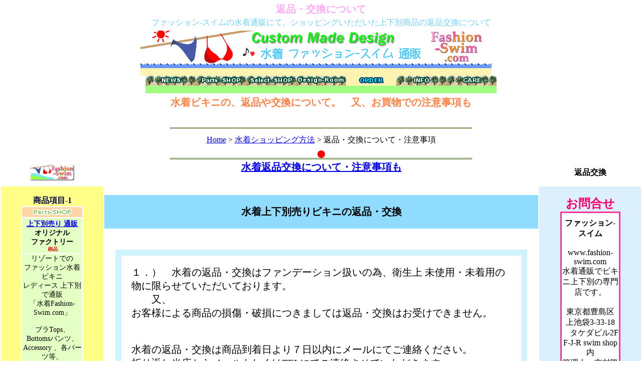

--- FILE ---
content_type: text/html
request_url: https://www.fashion-swim.com/change.html
body_size: 48742
content:
<!DOCTYPE HTML PUBLIC "-//W3C//DTD HTML 4.01 Transitional//EN">
<HTML>
<HEAD>
<META http-equiv="Content-Type" content="text/html; charset=Shift_JIS">
<TITLE>返品・交換について・注意事項 / 水着通販はファッション-スイム</TITLE>
<META name="Description" content="返品交換についてページ。お買物での注意事項も。ファッション水着通販。レディース水着ビキニ上下別売り製造販売特化店。水着格安でサイズ、色、型等オリジナルに水着をアレンジ。日本製。">
<META name="keywords" content="水着,ビキニ,通販,通信,販売,レディース,ファッション,格安,安い,ショッピング,">
<META name="Author" content="f-j-r.com,市村隆太,ryuta ichimura,">
<link rel="shortcut icon" href="https://www.fashion-swim.com/icon/favicon.ico" type="image/vnd.microsoft.icon">
<link rel="icon" href="https://www.fashion-swim.com/icon/favicon.ico"  type="image/vnd.microsoft.icon">
<link rel="icon" type="image/png" sizes="192x192" href="https://www.fashion-swim.com/icon/android-chrome-192x192.png">
<link rel="icon" type="image/png" href="https://www.fashion-swim.com/icon/icon-192x192.png">
<link rel="apple-touch-icon" sizes="152x152" href="https://www.fashion-swim.com/icon/apple-touch-icon-152x152-precomposed.png">
<link rel="apple-touch-icon" href="https://www.fashion-swim.com/icon/apple-touch-icon-precompose.png">
<META http-equiv="Content-Style-Type" content="text/css">
<LINK rel="canonical" href="https://www.fashion-swim.com/change.html">
<style type="text/css">
<!--
/* ---fs-180512-s.css--- */
@charset "Shift_JIS";.body,H1,TABLE{text-align:center;}*{margin:0;padding:0;}.body{line-height:1.5;color:#333;}H1{font-size:20px;color:#ffacf8;margin:5px auto 3px;}.header-p{margin:3px auto 5px;font-size:16px;color:#69d1fe;}.header-h2{visibility:visible;}#logocont{z-index:1;padding-left:10px;padding-right:10px;}#logo{display:block;height:90px;margin:0;overflow:hidden;position:static;width:700px;}#logo img{background:#f5f5f5;border:0;left:0;position:absolute;top:0;}.Class-ta{position:relative;top:90px;font-size:14px;margin:0 auto 10px;z-index:2;}.header-h3{margin-top:95px;font-size:20px;color:#ff8144;}.Class53,.header-p3,.header-p5,.header-p6{font-size:14px;}.header-p3{margin:7px auto;color:#6dc800;}.header-p5{margin:7px auto;color:#eba67c;}.header-p6{margin:7px auto;color:#78db00;}.Class53{margin:5px auto;color:#6dc800;}H2,H3,H4{color:#ff8144;}TABLE{margin-left:auto;margin-right:auto;}H2,H3{font-size:20px;}H4,H5{font-size:18px;}.breadcrumb{font-size:16px;padding:10px 0;}.Class12{font-size:12px;}.Class14{font-size:14px;}.Class15{font-size:15px;}.Class16{font-size:16px;}.Class18{font-size:18px;}.Class20,.kakko-03{font-size:20px;}.Class22{font-size:22px;}.kakko-01,.kakko-02{font-size:18px;border-color:#ffacf8;background-color:#fff;margin-left:auto;margin-right:auto;font-weight:700;text-align:center;border-style:solid;border-width:4px;}.pad7{padding:7px 0;}.pad10{padding:10px 0;}.pad20{padding:20px 0;}.kakko-01,.kakko-02,.kakko-03,.pad2020{padding:20px;}.kakko-01{width:200px;}.kakko-02{width:80%;}.kakko-03{width:70%;font-weight:700;text-align:center;border-style:solid;border-width:4px;border-color:#cd9c78;background-color:#fff;margin-left:auto;margin-right:auto;}.ds-sp,.pr-sp{width:390px;font-size:16px;padding:0;border-width:10px;background-color:#fff;margin-left:auto;margin-right:auto;border-style:solid;font-weight:400;text-align:center;}.pr-sp{border-color:#8ae0f9;}.ds-sp{border-color:#b5ff59;}.sc1{width:50%;padding:20px 0;background-color:#fff;vertical-align:top;}.apa20,.apln10{width:25%;}.ada20,.apa20{padding:20px 5px;background-color:#fff;vertical-align:top;}.apln10{padding:10px 0;vertical-align:top;background-color:#b5ff59;}.aqa20{width:20%;padding:20px 5px;vertical-align:top;background-color:#fff;}input{font-size:100%;padding:5px 15px;}form{padding:10px 0;}.table-shca{width:97%;font-size:20px;background:#ddd;border-spacing:1px;border-style:solid;border-width:1px;border-color:#ddd;}.table-shca th,.table-shca tr td{vertical-align:middle;padding:20px 5px;background:#fff;}.table-shca th{width:31%;font-weight:400;text-align:center;}.table-shca .th2{text-align:right;}.table-shca .th3{text-align:left;}.table-shca .th4{width:100%;}.table-shca .th5{width:69%;}.table-shca tr td{width:69%;text-align:center;}.table-shca .td2{text-align:right;}.table-shca .td3{text-align:left;}.table-shca .td4{width:100%;}.table-shca .td5{width:31%;}
-->
</style>
</HEAD>
<BODY style="text-align:center">
<H1>返品・交換について</H1>
<P class="header-p">ファッション-スイムの水着通販にて、ショッピングいただいた上下別商品の返品交換について</P>
<div class="header-h2" style="position:absolute;left:50%;margin-left:-360px;" id="logocont">
<H2><a id="logo" href="https://www.fashion-swim.com/" title="Fashion-Swim.comのビキニと水着の通販へ">ビキニ水着の通販はFashion-Swim.com<IMG width="700" height="90" border="0" src="images/twb01.gif" alt="img-水着 ファッション-スイム 通販"></a></H2>
</div>
<TABLE class="Class-ta" width="700" height="35" cellpadding="0" cellspacing="0">
<TBODY>
<TR>
<TD align="center" width="100" height="20"><A href="https://www.fashion-swim.com/news.html" target="_self"><IMG src="images/bd000.gif" width="100" height="20" border="0" alt="最新水着ショップ ニュース"></A></TD>
<TD align="center" width="100" height="20"><A href="https://www.fashion-swim.com/pr-shop/" target="_self"><IMG src="images/bd010.gif" width="100" height="20" border="0" alt="水着ビキニ上下別通販"></A></TD>
<TD align="center" width="100" height="20"><A href="https://www.fashion-swim.com/sc-shop/" target="_self"><IMG src="images/bd020.gif" width="100" height="20" border="0" alt="セレクトショップ水着ビキニ"></A></TD>
<TD align="center" width="100" height="20"><A href="https://www.fashion-swim.com/design/" target="_self"><IMG src="images/bd060.gif" width="100" height="20" border="0" alt="ビキニ デザイン"></A></TD>
<TD align="center" width="100" height="20"><IMG src="images/bd031.gif" width="100" height="20" border="0" alt="ショッピング方法"></TD>
<TD align="center" width="100" height="20"><A href="https://www.fashion-swim.com/info.html" target="_self"><IMG src="images/bd040.gif" width="100" height="20" border="0" alt="水着ショップ案内"></A></TD>
<TD align="center" width="100" height="20"><A href="https://www.fashion-swim.com/care.html" target="_self"><IMG src="images/bd050.gif" width="100" height="20" border="0" alt="ケアー"></A></TD>
</TR>
<TR>
<TD width="700" height="15" colspan="7" bgcolor="#a0fd82"></TD>
</TR>
</TBODY>
</TABLE>
<H3 class="header-h3">水着ビキニの、返品や交換について。　又、お買物での注意事項も</H3>
<BR>
<BR>
<HR width="600" size="3" noshade style="color:#b5ff59; background-color:#c0ff73; margin:auto;">
<TABLE width="100%">
<TBODY>
<TR>
<TD width="100%" colspan="3"><P class="breadcrumb"><A href="https://www.fashion-swim.com/" target="_self">Home</A> &gt; <A href="https://www.fashion-swim.com/order.html" target="_self">水着ショッピング方法</A> &gt; 返品・交換について・注意事項</P>
<IMG src="images/lta000.gif" width="15" height="15" border="0" alt=""><BR>
<HR width="600" size="3" noshade style="color:#b5ff59; background-color:#c0ff73; margin:auto;">
</TD>
</TR>
<TR>
<TD width="16%"><IMG src="images/b8831e.gif" width="88" height="31" border="0" alt=""></TD>
<TD width="68%" rowspan="2" valign="top" class="Class18">
<H2><A href="https://www.fashion-swim.com/change.html" target="_self">水着返品交換について・注意事項も</A></H2>
<BR>
<BR>
<P style="background-color:#90dcff; padding:20px 0;" class="Class20"><B>水着上下別売りビキニの返品・交換</B></P>
<BR>
<BR>
<TABLE width="95%" cellspacing="12" bgcolor="#d0f4ff" style="text-align:left;" class="Class20">
<TBODY>
<TR>
<TD bgcolor="#ffffff" style="padding:20px 20px;">１．）　水着の返品・交換はファンデーション扱いの為、衛生上 未使用・未着用の物に限らせていただいております。<BR>
　　又、<BR>
お客様による商品の損傷・破損につきましては返品・交換はお受けできません。<BR>
<BR>
<BR>
水着の返品・交換は商品到着日より７日以内にメールにてご連絡ください。<BR>
折り返し当店からメールもしくはTELにてご連絡させていただきます。<BR>
<BR>
<BR>
サイズ違い・イメージ違いなどお客様のご都合による返品・交換は、送料・手数料等、諸経費の全てはお客様ご負担でお願いいたします。<BR>
<BR>
　又、<BR>
返品の場合、<BR>
商品代金以外のお支払いただいた諸経費は返金の対象にはなりません。<BR>
<BR>
　（　水着 オリジナル アレンジ オプションのカラー変更手数料も返金の対象にはなりません。　）<BR>
<BR>
　（　代引きでご発注の場合のご返品では、商品代金集金後、運送会社から、当店に集金代金を振込む際に掛かる 振込手数料 もお客様ご負担でお願いいたします。　）<BR>
<BR>
<BR>
<BR>
２．）　尚、　特売割引企画物は　<FONT color="#ff0000">返品は不可</FONT>　です。<BR>
－　御取替えでお願いします。　<BR>
その場合の諸経費はお客様の、ご負担になります。<BR>
<BR>
<BR>
<BR>
３．）　万が一、商品不良・商品違い・組合せ間違いがあった場合は お手数ですが至急当店までご連絡ください。　<BR>
配送料・返金手数料などの諸経費は、当店が負担します。<BR>
<BR>
但し、<BR>
大変申し訳ありませんが、その場合にかかる時間等の水着以外のお客様の損害に関しては当店はそのいっさいの責任を負いません。<BR>
<BR>
<BR>
<BR>
<FONT color="#000099">４．）　プレゼント等でご購入いただきました男性からの返品は、 大変申し訳ありませんが衛生上いかなる場合にもお受けできません。<BR>
必ず彼女をＧｅｔしてネ！！</FONT><BR>
<BR>
<FONT color="#ff00ff">　彼女や奥様へのプレゼントは打ち合わせの上でお願いします。</FONT><BR>
<BR>
<FONT color="#000099">　　　　　　　　　　　　　　　　　　　　　　　m（ _ _ ）m</FONT><BR>
<IMG src="images/gne02.gif" width="70" height="43" border="0" align="right" alt=""></TD>
</TR>
</TBODY>
</TABLE>
<BR>
<BR>
<BR>
<P style="background-color:#90dcff; padding:20px 0;" class="Class20"><B>水着お買物での注意事項</B></P>
<BR>
<BR>
<TABLE width="85%"" cellspacing="12" bgcolor="#fff4b0" style="text-align:left;" class="Class20">
<TBODY>
<TR>
<TD bgcolor="#ffffff" style="padding:20px 20px;">１．）　商品の色に関しましてコンピューター等の環境により実際の商品と色が異なって見える事がありますので、ご了承ください。<BR>
<BR>
<BR>
<BR>
２．）　いかなる場合においても、商品の使用または使用不能から生ずる、商品以外の、いっさいの損害（　事故、社会的損害　（　金銭、時間ほか　）等　）に
対して当店はそのいっさいの責任を負いません。<BR>
<BR>
<BR>
<BR>
３．）　ご注文に際しては日時、時間に余裕をもってご発注ください。<BR>
<BR>
　（　遅滞や商品の送り違いなど無いように<BR>
お客様に商品をお届けするよう勤めては居りますが、予期せぬ事由により出荷が遅れたり、商品の送り違い、又は　交換などのお客様のご依頼等、いろいろな場合がございますので、くれぐれも余裕を持ったご発注お願いします。　）<BR>
<BR>
<BR>
<BR>
４．）　《　水着　お手入れ・ケアー　＆　アフターケアー　》ページに、　右から→<BR>
https://www.fashion-swim.com/care.html<BR>
<BR>
水着のケアー情報や、ご利用上の注意点などを記載して有りますので 御購入前、及び、ご使用前にお読みください。</TD>
</TR>
</TBODY>
</TABLE>
<BR>
<BR>
<BR>
<BR>
<P style="background-color:#d0f4ff; padding:20px 0;" class="Class20"><B>水着の 返品・交換での<BR>
ご質問や お問合せのフォーム</B></P>
<BR>
<BR>
<A href="https://www.f-j-r.com/fswi01.html" rel="nofollow" target="_blank">＜　www.Fashion-Swim.com　ご質問・お問合せフォーム　＞<BR>
<IMG src="images/gma01.jpg" width="75" height="60" border="0" alt=""></A><BR>
<BR>
新しいウィンドウで開きます。　<BR>
<BR>
<BR>
<BR>
<HR width="390" size="1" style="margin:auto;">
<BR>
<BR>
<BR>
<TABLE width="85%" cellspacing="2" bgcolor="#ffd5a6" style="text-align:left;">
<TBODY>
<TR>
<TD class="pad20" style="text-align:center;"><B>ショッピング項目　各ページ</B></TD>
</TR>
<TR>
<TD class="ada20">　<IMG src="images/but211.gif" width="16" height="16" border="0" alt="">　<B><A href="https://www.fashion-swim.com/how.html" target="_self">発注の流れ</A></B></TD>
</TR>
<TR>
<TD class="ada20">　<IMG src="images/but241.gif" width="16" height="16" border="0" alt="">　<B><A href="https://www.fashion-swim.com/pay.html" target="_self">支払い方法・配送料金</A></B></TD>
</TR>
<TR>
<TD class="ada20">　<IMG src="images/but231.gif" width="16" height="16" border="0" alt="">　<B><A href="https://www.fashion-swim.com/change.html" target="_top">返品交換</A></B>　<FONT color="#ff0000"><B>（現在地）</B></FONT></TD>
</TR>
<TR>
<TD class="ada20">　<IMG src="images/but251.gif" width="16" height="16" border="0" alt="">　<B><A href="https://www.fashion-swim.com/howcart.html" target="_self">ショッピングカート使用方法</A></B></TD>
</TR>
<TR>
<TD class="ada20">　<IMG src="images/but221.gif" width="16" height="16" border="0" alt="">　<B><A href="https://www.fashion-swim.com/howfax.html" target="_self">FAXでのご発注</A></B></TD>
</TR>
<TR>
<TD class="ada20">　<IMG src="images/but221.gif" width="16" height="16" border="0" alt="">　<B><A href="https://www.fashion-swim.com/group.html" target="_self">グループ内、同時購入について</A></B></TD>
</TR>
<TR>
<TD class="pad20">　<IMG src="images/but111.gif" width="24" height="24" border="0" alt="">　<B><A href="https://www.fashion-swim.com/order.html" target="_self">ショッピング方法</A></B>項目-Top</TD>
</TR>
</TBODY>
</TABLE>
<BR>
水着のショッピングなら　上下別売りのお役立ちサイト<BR>
Fashion-Swim.comの通販へ<BR>
<BR>
<BR>
<HR width="390" size="1" style="margin:auto;">
<BR>
<BR>
<P style="background-color : #90dcff;"><BR>
<B><I><FONT color="#ffffff" size="5" face="Book Antiqua">Fashion-Swim.com SwimSuit Shop - Shopping</FONT></I></B><BR>
<BR>
</P>
<BR>
<BR>
<BR>
<A href="change.html" rel="nofollow" target="_top"><IMG src="images/lfs000.gif" width="268" height="46" border="2" style="color : #804000;background-color : #ffff88;" alt="返品・交換・注意事項"></A><BR>
<BR>
<FONT color="#ff0000">↑↑↑　</FONT>ロゴをクリックすると本文トップの<BR>
<B><FONT color="#ff0000">上に戻る。</FONT></B><BR>
<BR>
<BR>
<TABLE width="90%" cellspacing="10" class="Class16">
<TBODY>
<TR>
<TD bgcolor="#b5ff59" class="pad20"><B>自分流の様々な　色、型組合せの<BR>
上下別カスタムチョイス例</B></TD>
</TR>
<TR>
<TD>（　各カスタマイズ例は、下のリンクより　）</TD>
</TR>
<TR>
<TD style="text-align:left;"><IMG src="outimg/w240121re32nor2.jpg" width="240" height="240" border="0" alt=""></TD>
</TR>
<TR>
<TD><IMG src="outimg/w2402kh21kh.jpg" width="240" height="240" border="0" alt=""></TD>
</TR>
<TR>
<TD style="text-align:right;"><IMG src="outimg/w2403ye19ye.jpg" width="240" height="240" border="0" alt=""></TD>
</TR>
<TR>
<TD style="text-align:left;"><IMG src="outimg/w2416wi16bk90wi.jpg" width="240" height="240" border="0" alt=""></TD>
</TR>
<TR>
<TD><IMG src="outimg/w2422kh19kh.jpg" width="240" height="240" border="0" alt=""></TD>
</TR>
<TR>
<TD style="text-align:right;"><IMG src="outimg/w2420pi19wh.jpg" width="240" height="240" border="0" alt=""></TD>
</TR>
<TR>
<TD style="text-align:left;"><IMG src="outimg/w2424nv.jpg" width="240" height="240" border="0" alt=""></TD>
</TR>
<TR>
<TD><IMG src="outimg/w2423kh1.jpg" width="240" height="240" border="0" alt=""></TD>
</TR>
</TBODY>
</TABLE>
</TD>
<TD width="16%" height="50"><B>返品交換</B></TD>
</TR>
<TR>
<TD width="16%" valign="top" bgcolor="#ffff88"><BR>
<B><FONT color="#000051">商品項目-1</FONT></B><BR>
<TABLE width="120" cellpadding="0" cellspacing="2" bgcolor="#ffffff" class="Class14">
<TBODY>
<TR>
<TD width="120" height="20" bgcolor="#ffd5a6"><IMG src="images/bc011.gif" width="77" height="12" border="0" alt=""></TD>
</TR>
<TR>
<TD width="120" height="70" bgcolor="#e4ffc4"><B><A href="https://www.fashion-swim.com/pr-shop/" target="_self">上下別売り 通販</A><BR>
オリジナル<BR>
ファクトリー</B><BR>
<IMG src="images/lcoli8.gif" width="23" height="10" border="0" alt=""></TD>
</TR>
<TR>
<TD width="120" height="200" bgcolor="#e4ffc4">リゾートでの<BR>
ファッション水着ビキニ<BR>
レディース 上下別で通販<BR>
「水着Fashion-Swim.com」<BR>
<BR>
ブラTops、<BR>
Bottomsパンツ、<BR>
Accessory 、各パーツ等、<BR>
サイズ 型、色、など、<BR>
水着を<BR>
自由にチョイス。<BR>
数万通り以上の<BR>
選択肢が・・・<BR>
<BR>
カラー10色以上の販売</TD>
</TR>
<TR>
<TD width="120" height="20" bgcolor="#b5ff59"><IMG src="images/bc101.gif" width="39" height="12" border="0" alt=""></TD>
</TR>
<TR>
<TD width="120" height="160"><A href="https://www.fashion-swim.com/pr-shop/skb001.html" target="_self">三角　ブラ<BR>
<IMG src="images/pcb001nor.jpg" width="120" height="60" border="0" alt=""></A><BR>
　size 5号-11<BR>
・<BR>
・<A href="https://www.fashion-swim.com/pr-shop/skb001q.html" target="_self">大きいサイズの<BR>
-三角ブラ<BR></A>13号/15号/17号<BR>
・</TD>
</TR>
<TR>
<TD width="120" height="125"><A href="https://www.fashion-swim.com/pr-shop/skb002.html" target="_self">ワイヤー　ブラ<BR>
<IMG src="images/pcb002nor.jpg" width="120" height="60" border="0" alt=""></A><BR>
　7-11号<BR>
・</TD>
</TR>
<TR>
<TD width="120" height="125"><A href="https://www.fashion-swim.com/pr-shop/skb016.html" target="_self">ホルターネック トップス<BR>
-アンダーストラップA<BR>
<IMG src="images/pcb016nor.jpg" width="120" height="60" border="0" alt=""></A><BR>
<BR>
　5号-11<BR>
・</TD>
</TR>
<TR>
<TD width="120" height="125"><A href="https://www.fashion-swim.com/pr-shop/skb003.html" target="_self">ホルターネック ブラ<BR>
-サイドボーンB<BR>
<IMG src="images/pcb003nor.jpg" width="120" height="60" border="0" alt=""></A><BR>
　7号-11<BR>
・</TD>
</TR>
<TR>
<TD width="120" height="160"><A href="https://www.fashion-swim.com/pr-shop/skb020.html" target="_self">タンクトップ Yバック<BR>
タンキニ トップス<BR>
<IMG src="images/pcb020nor.jpg" width="120" height="60" border="0" alt=""></A><BR>
　5-11号<BR>
・<BR>
・<A href="https://www.fashion-swim.com/pr-shop/skb020q.html" target="_self">大きいサイズ-タンクトップ</A><BR>
13-17<BR>
・</TD>
</TR>
<TR>
<TD width="120" height="125"><A href="https://www.fashion-swim.com/pr-shop/skb022.html" target="_self">キャミトップ Vネック<BR>
クロスバック<BR>
<IMG src="images/pcb022nor.jpg" width="120" height="60" border="0" alt=""></A><BR>
　7号-11<BR>
・</TD>
</TR>
<TR>
<TD width="120"><A href="https://www.fashion-swim.com/pr-shop/skb025.html" target="_self">ビスチェトップ<BR>
<IMG src="images/pcb025nor.jpg" width="120" height="60" border="0" alt=""></A><BR>
7-11号<BR>
<BR>
・</TD>
</TR>
<TR>
<TD width="120"><A href="https://www.fashion-swim.com/pr-shop/skb026.html" target="_self">バンドゥーブラ<BR>
<IMG src="images/pcb026nor.jpg" width="120" height="60" border="0" alt=""></A><BR>
<BR>
・</TD>
</TR>
<TR>
<TD width="120" height="10"></TD>
</TR>
<TR>
<TD width="120" height="20" bgcolor="#b5ff59"><IMG src="images/bc111.gif" width="65" height="12" border="0" alt=""></TD>
</TR>
<TR>
<TD width="120" height="125"><A href="https://www.fashion-swim.com/pr-shop/sks021.html" target="_self">スーパーローライズ ボトム<BR>
<IMG src="images/pcs021nor.jpg" width="120" height="60" border="0" alt=""></A><BR>
　5-11size<BR>
・</TD>
</TR>
<TR>
<TD width="120" height="160"><A href="https://www.fashion-swim.com/pr-shop/sks016.html" target="_self">ローライズ　パンツ<BR>
<IMG src="images/pcs016nor.jpg" width="120" height="60" border="0" alt=""></A><BR>
5S-11<BR>
・<BR>
・<A href="https://www.fashion-swim.com/pr-shop/sks016q.html" target="_self">大きいサイズのビキニパンツ</A><BR>
13-15LL<BR>
・</TD>
</TR>
<TR>
<TD width="120" height="125"><A href="https://www.fashion-swim.com/pr-shop/sks032.html" target="_self">Tバック-ボトムス<BR>
<IMG src="images/pcs032nor.jpg" width="120" height="60" border="0" alt=""></A><BR>
　free-size<BR>
・</TD>
</TR>
<TR>
<TD width="120" height="160"><A href="https://www.fashion-swim.com/pr-shop/sks019.html" target="_self">ヒップハングショーツ<BR>
<IMG src="images/pcs019nor.jpg" width="120" height="60" border="0" alt=""></A><BR>
　5-11<BR>
・<BR>
・<A href="https://www.fashion-swim.com/pr-shop/sks019q.html" target="_self">大きいサイズの<BR>
-ヒップハングショーツ</A><BR>
13L・15LL<BR>
・</TD>
</TR>
<TR>
<TD width="120" height="160"><A href="https://www.fashion-swim.com/pr-shop/sks001.html" target="_self">レギュラー　パンツ<BR>
<IMG src="images/pcs001nor.jpg" width="120" height="60" border="0" alt=""></A><BR>
　5-11<BR>
・<BR>
・<A href="https://www.fashion-swim.com/pr-shop/sks001q.html" target="_self">大きいサイズの<BR>
レギュラーパンツ</A><BR>
-13L・15LL・17LL<BR>
・</TD>
</TR>
<TR>
<TD width="120" height="120"><A href="https://www.fashion-swim.com/pr-shop/sks003.html" target="_self">スポーツカット ボトムス<BR>
<IMG src="images/pcs003nor.jpg" width="120" height="60" border="0" alt=""></A><BR>
　7-11<BR>
・</TD>
</TR>
<TR>
<TD width="120" height="10"></TD>
</TR>
<TR>
<TD width="120" height="25" bgcolor="#b5ff59"><A href="https://www.fashion-swim.com/pr-shop/rash-guard/" target="_self">ラッシュガード</A></TD>
</TR>
<TR>
<TD width="120" height="125"><A href="https://www.fashion-swim.com/pr-shop/rash-guard/skg024.html" target="_self">ロングスリーブ-<BR>
ビキニガード<BR>
<IMG src="images/pcg024br.jpg" width="120" height="60" border="0" alt=""></A><BR>
・</TD>
</TR>
<TR>
<TD width="120" height="125"><A href="https://www.fashion-swim.com/pr-shop/rash-guard/skg023.html" target="_self">キャミソール-<BR>
ビキニガード<BR>
<IMG src="images/pcg023br.jpg" width="120" height="60" border="0" alt=""></A><BR>
水着topsとして使用可<BR>
・</TD>
</TR>
<TR>
<TD width="120" height="10"></TD>
</TR>
<TR>
<TD width="120" height="25" bgcolor="#b5ff59"><IMG src="images/bc121.gif" width="85" height="12" border="0" alt=""></TD>
</TR>
<TR>
<TD width="120" height="105"><A href="https://www.fashion-swim.com/pr-shop/skw701.html" target="_self">ミニスカート-2段ヒラミニ<BR>
<IMG src="images/pca701nor.jpg" width="60" height="60" border="0" alt=""></A><BR>
・</TD>
</TR>
<TR>
<TD width="120" height="105">・<A href="https://www.fashion-swim.com/pr-shop/skw702.html" target="_self">フレアー スカート<BR>
<IMG src="images/pca702nor.jpg" width="60" height="60" border="0" alt=""></A><BR>
・</TD>
</TR>
<TR>
<TD width="120" height="105">・<A href="https://www.fashion-swim.com/pr-shop/skw900.html" target="_self">丸紐<BR>
<IMG src="images/scr900tq.jpg" width="40" height="60" border="0" alt=""></A><BR>
・</TD>
</TR>
<TR>
<TD width="120" height="105">・<A href="https://www.fashion-swim.com/pr-shop/skw901.html" target="_self">リボン<BR>
<IMG src="images/sc901kh.jpg" width="40" height="60" border="0" alt=""></A><BR>
・</TD>
</TR>
<TR>
<TD width="120" height="105">・<A href="https://www.fashion-swim.com/pr-shop/skw980.html" target="_self">アンダー ショーツ<BR>
<IMG src="images/sc500.jpg" width="34" height="60" border="0" alt=""></A><BR>
・</TD>
</TR>
<TR>
<TD width="120" height="20">・グッズ付属品</TD>
</TR>
<TR>
<TD width="120" height="10"></TD>
</TR>
<TR>
<TD width="120" height="20" bgcolor="#ffacf8"><B>-商品仕様-</B></TD>
</TR>
<TR>
<TD width="120" height="10"></TD>
</TR>
<TR>
<TD width="120" height="20">↓↓↓</TD>
</TR>
</TBODY>
</TABLE>
<BR>
<TABLE width="120" cellspacing="2" bgcolor="#ffffff" class="Class14">
<TBODY>
<TR>
<TD width="120" height="50" bgcolor="#ffacf8"><B>水着サイズ、まとめ</B><BR>
(　サイズ毎のitem　)<BR>
現在各サイズ作成中</TD>
</TR>
<TR>
<TD width="120" height="41"><A href="https://www.fashion-swim.com/size00.html" target="_self">サイズ</A>　表</TD>
</TR>
<TR>
<TD width="120" height="41"><A href="https://www.fashion-swim.com/size05s.html" target="_self">小さい 5号・S寸</A></TD>
</TR>
<TR>
<TD width="120" height="41"><A href="https://www.fashion-swim.com/size07s.html" target="_self">小さい 7号・S寸</A></TD>
</TR>
<TR>
<TD width="120" height="41">9号・M寸</TD>
</TR>
<TR>
<TD width="120" height="41"><A href="https://www.fashion-swim.com/size11l.html" target="_self">大きい 11号・L寸</A></TD>
</TR>
<TR>
<TD width="120" height="41"><A href="https://www.fashion-swim.com/size13l.html" target="_self">大きい 13号・L寸</A></TD>
</TR>
<TR>
<TD width="120" height="41"><A href="https://www.fashion-swim.com/size15ll.html" target="_self">大きい 15号・LL寸</A></TD>
</TR>
<TR>
<TD width="120" height="41">大きい 17号・LL寸</TD>
</TR>
<TR>
<TD width="120" height="20"></TD>
</TR>
</TBODY>
</TABLE>
<BR>
<TABLE width="120" bgcolor="#ffffff" cellspacing="2" class="Class14">
<TBODY>
<TR>
<TD width="120" height="80" bgcolor="#ffacf8" align="center"><B>水着の色まとめ</B><BR>
( カラー毎チョイス )<BR>
<BR>
色毎に各型の<BR>
カート設置しました。</TD>
</TR>
<TR>
<TD width="120" height="41">　<FONT size="2">●</FONT>　<A href="https://www.fashion-swim.com/pr-shop/uc-bk.html" target="_self">黒-ブラック</A></TD>
</TR>
<TR>
<TD width="120" height="41">　<FONT color="#390000" size="2">●</FONT>　<A href="https://www.fashion-swim.com/pr-shop/uc-br.html" target="_self">ブラウン-茶色</A></TD>
</TR>
<TR>
<TD width="120" height="41">　<FONT color="#526b03" size="2">●</FONT>　<A href="https://www.fashion-swim.com/pr-shop/uc-kh.html" target="_self">カーキー</A></TD>
</TR>
<TR>
<TD width="120" height="41">　<FONT color="#003366" size="2">●</FONT>　<A href="https://www.fashion-swim.com/pr-shop/uc-nv.html" target="_self">紺-ネービー</A></TD>
</TR>
<TR>
<TD width="120" height="41">　<FONT color="#9c032e" size="2">●</FONT>　<A href="https://www.fashion-swim.com/pr-shop/uc-wi.html" target="_self">ワイン</A></TD>
</TR>
<TR>
<TD width="120" height="41">　<FONT size="2">○</FONT>　<A href="https://www.fashion-swim.com/pr-shop/uc-wh.html" target="_self">白-ホワイト</A></TD>
</TR>
<TR>
<TD width="120" height="41">　<FONT color="#fb4b2d" size="2">●</FONT>　<A href="https://www.fashion-swim.com/pr-shop/uc-nor.html" target="_self">オレンジ</A></TD>
</TR>
<TR>
<TD width="120" height="41">　<FONT color="#00cc33" size="2">●</FONT>　<A href="https://www.fashion-swim.com/pr-shop/uc-gr.html" target="_self">グリーン-緑</A></TD>
</TR>
<TR>
<TD width="120" height="41">　<FONT color="#66ffff" size="2">●</FONT>　<A href="https://www.fashion-swim.com/pr-shop/uc-tq.html" target="_self">水色-ターコイズ</A></TD>
</TR>
<TR>
<TD width="120" height="41">　<FONT color="#0080ff" size="2">●</FONT>　<A href="https://www.fashion-swim.com/pr-shop/uc-bl.html" target="_self">ブルー-青</A></TD>
</TR>
<TR>
<TD width="120" height="41"><FONT color="#8f3cdb" size="2">●</FONT><A href="https://www.fashion-swim.com/pr-shop/uc-pr.html" target="_self">パープル-ムラサキ</A></TD>
</TR>
<TR>
<TD width="120" height="41">　<FONT color="#ffaaff" size="2">●</FONT>　<A href="https://www.fashion-swim.com/pr-shop/uc-pi.html" target="_self">ピンク</A></TD>
</TR>
<TR>
<TD width="120" height="41">　<FONT color="#ff0000" size="2">●</FONT>　<A href="https://www.fashion-swim.com/pr-shop/uc-re.html" target="_self">赤-レッド</A></TD>
</TR>
<TR>
<TD width="120" height="41">　<FONT color="#ffff33" size="2">●</FONT>　<A href="https://www.fashion-swim.com/pr-shop/uc-ye.html" target="_self">黄色-イエロー</A></TD>
</TR>
<TR>
<TD width="120" height="41">　<IMG src="images/co1aiv.gif" width="12" height="12" border="0" alt=""> <A href="https://www.fashion-swim.com/pr-shop/uc-aiv.html" target="_self">豹柄アイボリー</A></TD>
</TR>
<TR>
<TD width="120" height="41"><IMG src="images/co1amk.gif" width="12" height="12" border="0" alt=""><A href="https://www.fashion-swim.com/pr-shop/uc-amk.html" target="_self">豹柄レオパードモカ</A></TD>
</TR>
<TR>
<TD width="120" height="20"></TD>
</TR>
</TBODY>
</TABLE>
<BR>
<BR>
<BR>
<BR>
</TD>
<TD width="16%" valign="top" bgcolor="#dbf0fc">
<BR>
<P style="color:#ff0067; font-size:24px;"><B>お問合せ</B></P>
<TABLE width="120" cellspacing="3" bgcolor="#ff359a" class="Class16">
<TBODY>
<TR>
<TD bgcolor="#ffffff" class="pad10">
<FONT size="3"><B>ファッション-<BR>
スイム</B></FONT><BR>
<BR>
www.fashion-swim.com<BR>
水着通販でビキニ上下別の専門店です。<BR>
<BR>
東京都豊島区<BR>
上池袋3-33-18<BR>
　タケダビル2F<BR>
F-J-R swim&nbsp;shop 内<BR>
管理人：市村隆太<BR>
<BR>
TEL 03-3916-0200<BR>
<BR>
<A href="https://www.f-j-r.com/fswi01.html" rel="nofollow" target="_blank">お問合せフォーム</A><BR>
<BR>
当サイトは、<BR>
水着製造販売<BR>
F-J-R.comの<BR>
管理運営店です。<BR>
日本製<BR>
<BR>
「特定商取引法表示」<BR>
「お知らせ・休日・<BR>
即日出荷の情報」等は<BR>
下記、通販項目に。
</TD>
</TR>
</TBODY>
</TABLE>
<BR>
<BR>
<B><FONT color="#000051">通販項目</FONT></B><BR>
<TABLE width="120" cellspacing="2" bgcolor="#ffffff" class="Class14">
<TBODY>
<TR>
<TD width="120" class="pad10" bgcolor="#ffff88"><IMG src="images/bc071.gif" width="44" height="12" border="0" alt=""></TD>
</TR>
<TR>
<TD width="120" class="pad20">・<B>Fashion-Swim</B>　<IMG src="images/but06.gif" width="14" height="7" border="0" alt=""></TD>
</TR>
<TR>
<TD width="120" class="pad10">通販の、お店 top</TD>
</TR>
<TR>
<TD width="120" class="pad10" bgcolor="#ffff88"><IMG src="images/bc001.gif" width="42" height="12" border="0" alt=""></TD>
</TR>
<TR>
<TD width="120" class="pad20"><B><A href="https://www.fashion-swim.com/news.html" target="_self">最新ショップ<BR>
ニュース</A>・<FONT color="#ff0000">お知らせ</FONT></B><IMG src="images/but06.gif" width="14" height="7" border="0" alt=""></TD>
</TR>
<TR>
<TD width="120" class="pad10">お休み・新着情報・配送期間・即日出荷、等-↑</TD>
</TR>
<TR>
<TD width="120" class="pad7"></TD>
</TR>
<TR>
<TD width="120" class="pad10" bgcolor="#ffff88"><IMG src="images/bc031.gif" width="48" height="12" border="0" alt=""></TD>
</TR>
<TR>
<TD width="120" class="pad20">・<B><A href="https://www.fashion-swim.com/order.html" target="_self">ショッピング方法</A></B> <IMG src="images/but06.gif" width="14" height="7" border="0" alt=""></TD>
</TR>
<TR>
<TD width="120" class="pad20">・<A href="https://www.fashion-swim.com/how.html" target="_self">発注の流れ</A></TD>
</TR>
<TR>
<TD width="120" class="pad20">・<A href="https://www.fashion-swim.com/howcart.html" target="_self">ショッピングカート<BR>
使用法</A></TD>
</TR>
<TR>
<TD width="120" class="pad20">・<A href="https://www.fashion-swim.com/pay.html" target="_self">お買物支払・配送料</A></TD>
</TR>
<TR>
<TD width="120" class="pad20">・<A href="https://www.fashion-swim.com/change.html" target="_self">返品交換・注意事項</A></TD>
</TR>
<TR>
<TD width="120" class="pad20">・<A href="https://www.fashion-swim.com/howfax.html" target="_self">FAXでのご発注</A></TD>
</TR>
<TR>
<TD width="120" class="pad7"></TD>
</TR>
<TR>
<TD width="120" class="pad10" bgcolor="#ffff88"><IMG src="images/bc041.gif" width="35" height="12" border="0" alt=""></TD>
</TR>
<TR>
<TD width="120" class="pad20">・<B><A href="https://www.fashion-swim.com/info.html" target="_self">ショップ案内</A><BR>
－お問合せ</B>　<IMG src="images/but06.gif" width="14" height="7" border="0" alt=""></TD>
</TR>
<TR>
<TD width="120" class="pad20">・<A href="https://www.fashion-swim.com/top.html" target="_self">販売概況</A></TD>
</TR>
<TR>
<TD width="120" class="pad20">・<A href="https://www.fashion-swim.com/syoumu.html" target="_self">特定商取引法表示</A></TD>
</TR>
<TR>
<TD width="120" class="pad20">・<A href="https://www.fashion-swim.com/kojyo.html" target="_self">個人情報の保護</A></TD>
</TR>
<TR>
<TD width="120" class="pad20">・<A href="https://www.fashion-swim.com/map.html" target="_self">・サイトマップ</A></TD>
</TR>
<TR>
<TD width="120" class="pad20">・<A href="https://www.fashion-swim.com/group.html" target="_self">・グループ内、同時購入について</A></TD>
</TR>
<TR>
<TD width="120" class="pad7"></TD>
</TR>
<TR>
<TD width="120" class="pad10" bgcolor="#ffff88"><IMG src="images/bc051.gif" width="36" height="12" border="0" alt=""></TD>
</TR>
<TR>
<TD width="120" class="pad20">・<B><A href="https://www.fashion-swim.com/care.html" target="_self">お手入れ方法</A></B>　<IMG src="images/but06.gif" width="14" height="7" border="0" alt=""></TD>
</TR>
<TR>
<TD width="120" class="pad20">・使用後の注意</TD>
</TR>
<TR>
<TD width="120" class="pad20">・使用後の注意</TD>
</TR>
<TR>
<TD width="120" class="pad10" bgcolor="#ffff88"></TD>
</TR>
<TR>
<TD width="120" class="pad7"></TD>
</TR>
<TR>
<TD width="120" class="pad10" bgcolor="#dbf0fc"></TD>
</TR>
</TBODY>
</TABLE>
<BR>- - -<BR>
<IMG src="images/b8831f2.gif" width="88" height="31" border="0" alt=""><BR>
<IMG src="images/b8831f.gif" width="88" height="31" border="0" alt=""><BR>
<BR>
<B>商品-2<BR>
(様々な組合せ例)</B><BR>
<TABLE width="120" class="Class14">
<TBODY>
<TR>
<TD width="120" class="pad10" bgcolor="#ffd5a6"><IMG src="images/bc081.gif" width="87" height="14" border="0" alt=""></TD>
</TR>
<TR>
<TD width="120" class="pad20" bgcolor="#e4ffc4"><A href="https://www.fashion-swim.com/design/" target="_self"><B>ビキニ 通販<BR>
デザインroom</B></A><BR>
<IMG src="images/lcoli8.gif" width="23" height="10" border="0" alt=""><BR>
<BR>
<B>型、組合せ-Top</B><BR>
ビキニの<BR>
上下別のデザイン<BR>
を合わせると、<BR>
どんな感じ？<BR>
↓<BR>デザインルームでは、<BR>
ブラやパンツの型の、<BR>
合わせた感じを<BR>
見て下さい。<BR>
<BR>
水着ビキニの<BR>
カスタム メード<BR>
型デザインの<BR>
組み合わせ</TD>
</TR>
<TR>
<TD width="120" class="pad10" bgcolor="#ffd5a6"><IMG src="images/bc021.gif" width="88" height="12" border="0" alt=""></TD>
</TR>
<TR>
<TD width="120" class="pad20" bgcolor="#e4ffc4">ファッションSwim通販<BR>
・<B><A href="https://www.fashion-swim.com/sc-shop/" target="_self">セレクトショップ</A></B><BR>
<IMG src="images/lcoli8.gif" width="23" height="10" border="0" alt=""><BR>
<BR>
<B>カラー組合せ-Top<BR>
</B><BR>
色アレンジを変えると<BR>
新たな発見が。<BR>
<BR>
商品は、<BR>
上、下、付属、等<BR>
水着のオススメ<BR>
チョイス 例です。<BR>（　イメージの名前<BR>
付けてみました　）</TD>
</TR>
<TR>
<TD width="120" class="pad10" bgcolor="#ffd5a6"></TD>
</TR>
</TBODY>
</TABLE>
<BR>
<IMG src="images/lcosb-r01.gif" width="120" height="290" border="0" alt="お客様へ・サイトナビゲーション変更について"><BR>
<BR>
- - -<BR>
<BR>
</TD>
</TR>
<TR>
<TD width="16%" height="30" bgcolor="#a042ff"></TD>
<TD width="68%" height="30">
<HR width="390" size="1">
</TD>
<TD width="16%" height="30" bgcolor="#80ffff"></TD>
</TR>
</TBODY>
</TABLE>
<BR>
<BR>
<BR>
<TABLE width="700" cellspacing="1" bgcolor="#ffd5a6" style="font-size:18px;">
<TBODY>
<TR>
<TD class="sc1">　<IMG src="images/but211.gif" width="16" height="16" border="0" alt=""> <B><A href="https://www.fashion-swim.com/" target="_self">水着の通販はFashion-Swim.com</A></B> <BR>
<FONT size="2">( 水着やビキニを製造し安く通販 <B>site-home</B> )</FONT></TD>
<TD width="305" bgcolor="#ffffff" rowspan="9">　<IMG src="images/but241.gif" width="16" height="16" border="0" alt=""> <B><A href="https://www.fashion-swim.com/design/" target="_self">型デザインのカスタム組合せ</A></B><BR>
（ Design room ）<BR>
<FONT size="2">｛　単色ビキニのブラとパンツの型、カスタム組合わせ比較　｝</FONT><BR>
<IMG src="images/qaall001.gif" width="195" height="293" border="0" alt="様々な着方の比較img">&nbsp;</TD>
</TR>
<TR>
<TD class="sc1"><B>　各 通販-項目top</B></TD>
</TR>
<TR>
<TD class="sc1" align="left">　<IMG src="images/but251.gif" width="16" height="16" border="0" alt=""> <B><A href="https://www.fashion-swim.com/news.html" target="_self">最新のお知らせ</A></B></TD>
</TR>
<TR>
<TD class="sc1" align="left">　<IMG src="images/but251.gif" width="16" height="16" border="0" alt=""> <B><A href="https://www.fashion-swim.com/info.html" target="_self">サイト 案内</A></B></TD>
</TR>
<TR>
<TD class="sc1" align="left">　<IMG src="images/but251.gif" width="16" height="16" border="0" alt=""> <B><A href="https://www.fashion-swim.com/order.html" target="_self">ショッピング方法について</A></B><BR>
　<FONT color="#ff0000"><B>（現-項目）</B></FONT></TD>
</TR>
<TR>
<TD class="sc1" align="left">　<IMG src="images/but251.gif" width="16" height="16" border="0" alt=""> <B><A href="https://www.fashion-swim.com/care.html" target="_self">お取扱い方法</A></B></TD>
</TR>
<TR>
<TD width="50%" class="pad7"></TD>
</TR>
<TR>
<TD class="sc1"><B>各 上下別売りの、水着-項目top</B>↓→</TD>
</TR>
<TR>
<TD class="sc1" align="left">　<IMG src="images/but241.gif" width="16" height="16" border="0" alt=""> <B><A href="https://www.fashion-swim.com/size00.html" target="_self">商品サイズ表</A></B></TD>
</TR>
<TR>
<TD class="sc1" style="vertical-align:bottom">　<IMG src="images/but241.gif" width="16" height="16" border="0" alt=""> <B><A href="https://www.fashion-swim.com/pr-shop/" target="_self">各型、上下別のブラとパンツ 製品項目</A></B><BR>
<FONT size="2">｛　型別、色別で<BR>
水着をブラとパンツ 毎に まとめました　｝</FONT><BR>
<IMG src="outimg/wf24001btq.jpg" width="240" height="240" border="0" alt="パーツ-カラバリ例"></TD>
<TD class="sc1" style="vertical-align:bottom">　<IMG src="images/but241.gif" width="16" height="16" border="0" alt=""> <B><A href="https://www.fashion-swim.com/sc-shop/" target="_self">色チョイス組合せ［セレクトショップ］</A></B><BR>
<FONT size="2">｛　色を数色使った<BR>
水着セレクト例　｝</FONT><BR>
<IMG src="outimg/w2416ye16gr90ye.jpg" width="240" height="240" border="0" alt="色チョイス例-img"></TD>
</TR>
</TBODY>
</TABLE>
水着の通販はファッション-スイム dot こむ<BR>
<BR>
<BR>
～～～～～～～～～～～～<BR>
～♪☆♪☆♪～<BR>
<BR>
<BR>

<TABLE width="700" cellspacing="1" bgcolor="#ffff88" class="Class18">
<TBODY>
<TR>
<TD width="100%" colspan="4" bgcolor="#b5ff59" class="pad20">
<H3>ショッピング時の返品交換は。</H3>
</TD>
</TR>
<TR>
<TD width="100%" colspan="4" class="ada20">ファッション通販レディース水着ビキニ上下別売り特化店<BR>
ファッション-スイムどっとコム<BR>
<B>サイト内　aboutマップ</B></TD>
</TR>
<TR>
<TD class="apa20">通販-販売 項目</TD>
<TD class="pad20"><B>Fashion-Swim</B><BR>
（index ）</TD>
<TD class="pad20"><B>最新ショップニュース</B></TD>
<TD class="pad20"></TD>
</TR>
<TR>
<TD class="pad20"><B>ショッピング方法</B></TD>
<TD class="apa20"><A href="how.html" target="_self">発注の流れ</A></TD>
<TD class="apa20"><A href="howcart.html" target="_self">ショッピングカート使用法</A></TD>
<TD class="apa20"><A href="pay.html" target="_self">お買物支払・配送料</A></TD>
</TR>
<TR>
<TD class="pad20"></TD>
<TD class="apa20"><A href="howfax.html" target="_self">Faxでのご注文</A></TD>
<TD class="apa20"><A href="change.html" target="_self">返品交換・注意事項</A></TD>
<TD class="apa20"></TD>
</TR>
<TR>
<TD class="pad20"><B>ショップ案内</B></TD>
<TD class="apa20"><A href="top.html" target="_self">水着販売概要</A></TD>
<TD class="apa20"><A href="syoumu.html" target="_self">特定商取引法表示</A></TD>
<TD class="apa20"><A href="kojyo.html" target="_self">個人情報の保護</A></TD>
</TR>
<TR>
<TD class="pad20"></TD>
<TD class="apa20"><A href="group.html" target="_self">グループ内、<BR>
同時購入について</A></TD>
<TD class="apa20"><A href="map.html" target="_self">サイトマップ</A></TD>
<TD class="apa20"></TD>
</TR>
<TR>
<TD class="pad20"><B>お手入れ<BR>・取扱い方法</B></TD>
<TD class="apa20"></TD>
<TD class="apa20"></TD>
<TD class="apa20"></TD>
</TR>
</TBODY>
</TABLE>

<BR>

<HR width="390" size="1" style="margin:auto;">

<BR>

<TABLE width="700" cellspacing="1" bgcolor="#ffacf8" class="Class18">
<TBODY>
<TR>
<TD width="100%" colspan="4" class="pad20"><B>オリジナルファクトリー</B><BR>
上下単品販売-パーツショップ項目</TD>
</TR>
<TR>
<TD class="apa20"><IMG src="images/bc101.gif" width="39" height="12" border="0" alt=""></TD>
<TD class="apa20"><IMG src="images/pwb16001tq.jpg" width="160" height="160" border="0" alt=""><BR>
<BR>
<A href="pr-shop/skb001.html" target="_self">三角ビキニ ブラ</A><BR>
<BR>
・<BR>
<BR>
・ <A href="pr-shop/skb001q.html" target="_self">大きいサイズ三角</A><BR>
<BR>
・</TD>
<TD class="apa20"><IMG src="images/pwb16020nv.jpg" width="160" height="160" border="0" alt=""><BR>
<BR>
<A href="pr-shop/skb020.html" target="_self">タンキニのタンクトップ</A><BR>
<BR>
・<BR>
<BR>
<A href="pr-shop/skb020q.html" target="_self">大きいサイズ-タンキニ</A><BR>
<BR>
・</TD>
<TD class="apa20"><IMG src="images/pwb16016nor.jpg" width="160" height="160" border="0" alt=""><BR>
<BR>
<A href="pr-shop/skb016.html" target="_self">ホルターネックトップス-アンダー紐</A><BR>
<BR>
・</TD>
</TR>
<TR>
<TD class="apa20"></TD>
<TD class="apa20"><IMG src="images/pwb16002nv.jpg" width="160" height="160" border="0" alt=""><BR>
<BR>
<A href="pr-shop/skb002.html" target="_self">ワイヤービキニ 水着ブラ</A><BR>
<BR>
・</TD>
<TD class="apa20"><IMG src="images/pwb16003br.jpg" width="160" height="160" border="0" alt=""><BR>
<BR>
<A href="pr-shop/skb003.html" target="_self">ホルターネックブラ-<BR>
サイドボーン</A><BR>
<BR>
・</TD>
<TD class="apa20"><IMG src="images/pwb16022ye.jpg" width="160" height="160" border="0" alt=""><BR>
<BR>
<A href="pr-shop/skb022.html" target="_self">キャミビキニ トップ</A><BR>
<BR>
・</TD>
</TR>
<TR>
<TD class="apa20"></TD>
<TD class="apa20"><IMG src="images/pwb16025kh.jpg" width="160" height="160" border="0" alt=""><BR>
<BR>
<A href="pr-shop/skb003.html" target="_self">ビスチェのトップ</A><BR>
<BR>
・</TD>
<TD class="apa20"><IMG src="images/pwb16026pi.jpg" width="160" height="160" border="0" alt=""><BR>
<BR>
<A href="pr-shop/skb026.html" target="_self">ツイストバンドゥーブラ<BR>
バックリボン</A><BR>
[ 9号 ]<BR>
背中のリボンで<BR>
サイズ調整<BR>
<BR>
・</TD>
<TD class="apa20"></TD>
</TR>
<TR>
<TD class="apa20"><IMG src="images/bc111.gif" width="65" height="12" border="0" alt=""></TD>
<TD class="apa20"><IMG src="images/pws16016wi.jpg" width="160" height="160" border="0" alt=""><BR>
<BR>
<A href="pr-shop/sks016.html" target="_self">ローライズのビキニパンツ</A><BR>
<BR>
・<BR>
<BR>
<A href="https://www.fashion-swim.com/pr-shop/sks016q.html" target="_self">大きいのビキニパンツ</A><BR>
<BR>
・</TD>
<TD class="apa20"><IMG src="images/pws16001br.jpg" width="160" height="160" border="0" alt=""><BR>
<BR>
<A href="pr-shop/sks001.html" target="_self">レギュラーの水着パンツ</A><BR>
<BR>
・<BR>
<BR>
<A href="pr-shop/sks001q.html" target="_self">大きいパンツ</A><BR>
<BR>
・</TD>
<TD class="apa20"><IMG src="images/pws16019kh.jpg" width="160" height="160" border="0" alt=""><BR>
<BR>
<A href="pr-shop/sks019.html" target="_self">ヒップハングショーツ</A><BR>
<BR>
・<BR>
<BR>
<A href="pr-shop/sks019q.html" target="_self">大きいサイズ-ヒップハング</A><BR>
<BR>
・</TD>
</TR>
<TR>
<TD class="apa20"></TD>
<TD class="apa20"><IMG src="images/pws16021tq.jpg" width="160" height="160" border="0" alt=""><BR>
<A href="pr-shop/sks021.html" target="_self">スーパーローライズ ボトム</A><BR>
<BR>
・</TD>
<TD class="apa20"><IMG src="images/pws16003bk.jpg" width="160" height="160" border="0" alt=""><BR>
<BR>
<A href="pr-shop/sks003.html" target="_self">スポーツ カット ボトムス</A><BR>
<BR>
・</TD>
<TD class="apa20"><IMG src="images/pcs032bl.jpg" width="120" height="60" border="0" alt=""><BR>
<BR>
<A href="pr-shop/sks032.html" target="_self">Tバック ボトムス</A><BR>
<BR>
・</TD>
</TR>
<TR>
<TD width="25%" bgcolor="#ffffff"><A href="https://www.fashion-swim.com/pr-shop/rash-guard/" target="_self">ラッシュガード</A><BR> tops</TD>
<TD class="apa20"><IMG src="images/pgg024kh.jpg" width="160" height="80" border="0"><BR>
<BR>
<A href="pr-shop/rash-guard/skg024.html" target="_self">ビキニガード - ロングスリーブ</A><BR>
<BR>
・</TD>
<TD class="apa20"><IMG src="images/pgg023re.jpg" width="160" height="80" border="0"><BR>
<BR>
<A href="pr-shop/rash-guard/skg023.html" target="_self">ビキニガード - キャミソール</A><BR>
<BR>
・</TD>
<TD width="25%" bgcolor="#ffffff"><IMG src="images/lco-bikiniguard-s01.gif" width="155" height="19" border="0" alt="logo- Bikini Guard"></TD>
</TR>
<TR>
<TD class="apa20"><IMG src="images/bc121.gif" width="85" height="12" border="0" alt=""><BR>
グッズ付属</TD>
<TD class="apa20"><IMG src="images/pca702kh.jpg" width="120" height="120" border="0" alt=""><BR>
<BR>
<A href="pr-shop/skw702.html" target="_self">フレアー スカート<BR>
（1段）</A><BR>
<BR>
・</TD>
<TD class="apa20"><IMG src="images/pca701tq.jpg" width="120" height="120" border="0" alt=""><BR>
<BR>
<A href="pr-shop/skw701.html" target="_self">フリル ミニスカート<BR>
（2段）</A><BR>
<BR>
・</TD>
<TD class="apa20"><IMG src="outimg/smr800.jpg" width="150" height="125" border="0"><BR>
<BR>
<A href="pr-shop/skw980.html" target="_self">アンダーショーツ</A><BR>
<BR>
・</TD>
</TR>
<TR>
<TD class="apa20"></TD>
<TD class="apa20"><IMG src="images/scr900bl.jpg" width="100" height="150" border="0"><BR>
<BR>
<A href="pr-shop/skw900.html" target="_self">丸紐</A><BR>
<BR>
・</TD>
<TD class="apa20"><IMG src="images/sc901pi.jpg" width="100" height="151" border="0"><BR>
<BR>
<A href="pr-shop/skw901.html" target="_self">リボン</A><BR>
<BR>
・</TD>
<TD class="apa20"></TD>
</TR>
<TR>
<TD width="100%" colspan="4" class="ada20">着方や、組合せカスタム方法は、<BR>
上記の 各 製品ページより
</TR>
</TBODY>
</TABLE>

<BR>

<HR width="390" size="1" style="margin:auto;">

<BR>

<TABLE width="700" cellspacing="1" bgcolor="#ffff88" class="Class14">
<TBODY>
<TR>
<TD width="100%" colspan="4" class="ada10">水着屋さんの各種外部リンク</TD>
</TR>
<TR>
<TD class="apln10"><A href="https://www.fashion-swim.com/link/" target="_self">リンクについて・Link-Top</A></TD>
<TD class="apln10"><IMG src="images/lcoli5.gif" width="34" height="10" border="0" alt="相互リンク"></TD>
<TD class="apln10"></TD>
<TD class="apln10">　*<IMG src="link/images/link030.gif" width="125" height="10" border="0" alt="spcial thanks"></TD>
</TR>
<TR>
<TD class="apln10">　*<IMG src="link/images/link000.gif" width="125" height="10" border="0" alt=""></TD>
<TD class="apln10">　*<IMG src="link/images/link001.gif" width="125" height="10" border="0" alt=""></TD>
<TD class="apln10">　*<IMG src="link/images/link020.gif" width="125" height="10" border="0" alt=""></TD>
<TD class="apln10">　*<IMG src="link/images/link010.gif" width="125" height="10" border="0" alt=""></TD>
</TR>
<TR>
<TD class="apln10">　*<IMG src="link/images/link021.gif" width="125" height="10" border="0" alt=""></TD>
<TD class="apln10">　*<IMG src="link/images/link022.gif" width="125" height="10" border="0" alt=""></TD>
<TD class="apln10">　*<IMG src="link/images/link070.gif" width="125" height="10" border="0" alt=""></TD>
<TD class="apln10">　*<IMG src="link/images/link071.gif" width="125" height="10" border="0" alt=""></TD>
</TR>
<TR>
<TD class="apln10">　*<IMG src="link/images/link100.gif" width="125" height="10" border="0" alt=""></TD>
<TD class="apln10">　*<IMG src="link/images/link110.gif" width="125" height="10" border="0" alt=""></TD>
<TD class="apln10">　*<IMG src="link/images/link090.gif" width="125" height="10" border="0" alt=""></TD>
<TD class="apln10">　*<IMG src="link/images/link091.gif" width="125" height="10" border="0" alt=""></TD>
</TR>
<TR>
<TD class="apln10">　*<IMG src="link/images/link050.gif" width="125" height="10" border="0" alt=""></TD>
<TD class="apln10">　*<IMG src="link/images/link040.gif" width="125" height="10" border="0" alt=""></TD>
<TD class="apln10">　*<IMG src="link/images/link080.gif" width="125" height="10" border="0" alt=""></TD>
<TD class="apln10">　*<IMG src="link/images/link060.gif" width="125" height="10" border="0" alt=""></TD>
</TR>
</TBODY>
</TABLE>
<BR>
<BR>
<P class="Class18"><IMG src="images/b8831e.gif" width="88" height="31" border="0" alt=""><BR>
<BR>
<A href="https://www.fashion-swim.com/change.html" target="_top">返品・交換について・注意事項</A>　　（上に戻る）<IMG src="images/b112lis.gif" width="16" height="16" border="0" alt=""><BR>
水着通販のファッション-スイムで、ご購入頂いた製品の返品や交換について。<BR>
及び、<BR>
お買物での注意事項<BR>
https://www.fashion-swim.com/change.html</P>
<BR>
<TABLE width="700" cellpadding="0" cellspacing="0" class="Class18">
<TBODY>
<TR>
<TD width="700" height="90" align="center" colspan="7"><A href="/" rel="nofollow" target="_self"><IMG src="images/twb01.gif" width="700" height="90" border="0" alt="水着の通販はFashion-Swim.com"></A></TD>
</TR>
<TR>
<TD align="center" width="100" height="20"><A href="news.html" rel="nofollow" target="_self"><IMG src="images/bd000.gif" width="100" height="20" border="0" alt="最新ニュース"></A></TD>
<TD align="center" width="100" height="20"><A href="pr-shop/" rel="nofollow" target="_self"><IMG src="images/bd010.gif" width="100" height="20" border="0" alt="上下別通販"></A></TD>
<TD align="center" width="100" height="20"><A href="sc-shop/" rel="nofollow" target="_self"><IMG src="images/bd020.gif" width="100" height="20" border="0" alt="セレクト"></A></TD>
<TD align="center" width="100" height="20"><A href="design/" rel="nofollow" target="_self"><IMG src="images/bd060.gif" width="100" height="20" border="0" alt="ビキニ デザイン例"></A></TD>
<TD align="center" width="100" height="20"><A href="order.html" rel="nofollow" target="_self"><IMG src="images/bd031.gif" width="100" height="20" border="0" alt="ショッピング方法"></A></TD>
<TD align="center" width="100" height="20"><A href="info.html" rel="nofollow" target="_self"><IMG src="images/bd040.gif" width="100" height="20" border="0" alt="ショップ案内"></A></TD>
<TD align="center" width="100" height="20"><A href="care.html" rel="nofollow" target="_self"><IMG src="images/bd050.gif" width="100" height="20" border="0" alt="ケアー方法"></A></TD>
</TR>
<TR>
<TD width="700" colspan="7" bgcolor="#a0fd82" style="padding:10px 0 30px 0;">水着の通販はFashion-Swim.com、サイトのindexへは上のタイトルロゴをクリックしてください。<BR>
- - -<BR>
<BR>
<IMG src="images/lcoli3.gif" width="584" height="91" border="0" alt="fashion-swim.com-著作権-Copyright"></TD>
</TR>
</TBODY>
</TABLE>
</BODY>
</HTML>